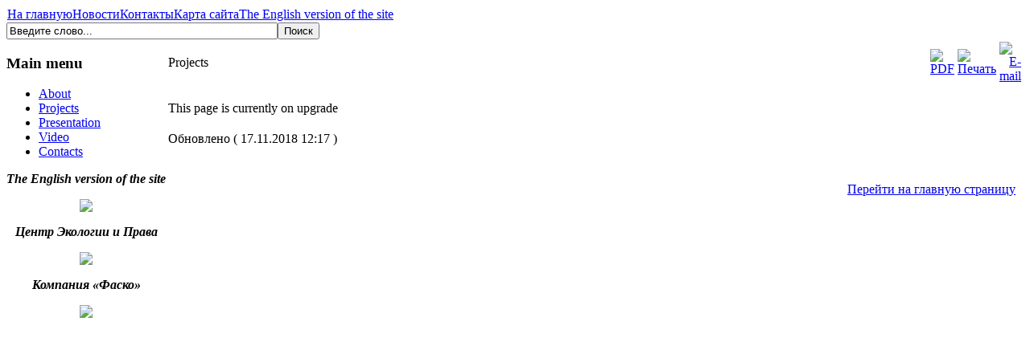

--- FILE ---
content_type: text/html; charset=utf-8
request_url: http://www.jsc-amulet.ru/index.php?option=com_content&view=article&id=155&Itemid=110
body_size: 10553
content:
<!DOCTYPE html PUBLIC "-//W3C//DTD XHTML 1.0 Transitional//EN" "http://www.w3.org/TR/xhtml1/DTD/xhtml1-transitional.dtd">
<html xmlns="http://www.w3.org/1999/xhtml" xml:lang="ru-ru" lang="ru-ru" >
<head>
  <meta http-equiv="content-type" content="text/html; charset=utf-8" />
  <meta name="robots" content="index, follow" />
  <meta name="keywords" content="ТЭК, паспортизация, категорирование, достаточность ИТСО, вероятность обнаружения незаконного проникновения на периметре, базовая модель угрозы, модели внешнего нарушителя, модели внутреннего нарушителя, экологический ущерб, ущерб населению, ущерб государству, зона чрезвычайной ситуации, зона поражения, объекты ТЭК, акт незаконного вмешательства, угроза террористического  акта, время подготовки террористического акта, категорирование объекта ТЭК, создание паспорта безопасности, акты категорирования  объектов ТЭК, РФ № 458, РФ № 458 от 5 мая 2012, анализ эффективности, оценка эффективности, Федеральный закон №116, Федеральный закон №256, безопасность объектов топливно-энергетического комплекса, проектирование видеонаблюдения, проектирование систем безопасности, проектирование комплексной системы безопасности, проект акта  категорирования объекта ТЭК, проект акта обследования объекта ТЭК, модели ТЭК, объекты ТЭК, категорирование, паспортизация, доказательная база безопасности" />
  <meta name="title" content="Projects" />
  <meta name="author" content="Administrator" />
  <meta name="description" content="Закрытое акционерное общество «Производственно-внедренческое предприятие «Амулет»" />
  <meta name="generator" content="Joomla! 1.5 - Open Source Content Management" />
  <title>Projects</title>
  <script type="text/javascript" src="/media/system/js/mootools.js"></script>
  <script type="text/javascript" src="/media/system/js/caption.js"></script>


<link rel="stylesheet" href="/templates/system/css/system.css" type="text/css" />
<link rel="stylesheet" href="/templates/system/css/general.css" type="text/css" />
<link rel="stylesheet" href="/templates/siteground-j15-19/css/template.css" type="text/css" />


</head>
<body id="page_bg">


<!-- Yandex.Metrika -->
<script src="//mc.yandex.ru/metrika/watch.js" type="text/javascript"></script>
<div style="display:none;"><script type="text/javascript">
try { var yaCounter1860166 = new Ya.Metrika(1860166);
yaCounter1860166.clickmap(true);
yaCounter1860166.trackLinks(true);
} catch(e){}
</script></div>
<noscript><div style="position:absolute"><img src="//mc.yandex.ru/watch/1860166" alt="" /></div></noscript>
<!-- /Yandex.Metrika -->


<div style="position:absolute;top:244px;left:0;z-index:1;width:100%;margin:0 auto;text-align:center;"></div>
<a name="up" id="up"></a>


<div id="frame_bg">

	<div id="wrapper">
	
			<div id="whitebox">
				<table cellpadding="0" cellspacing="0" class="pill">
					<tr>
						<td class="pill_m">
							<div id="pillmenu">
								<table width="100%" border="0" cellpadding="0" cellspacing="1"><tr><td nowrap="nowrap"><a href="/index.php?option=com_content&amp;view=frontpage&amp;Itemid=9" class="mainlevel" >На главную</a><a href="/index.php?option=com_content&amp;view=category&amp;layout=blog&amp;id=2&amp;Itemid=7" class="mainlevel" >Новости</a><a href="/index.php?option=com_contact&amp;view=contact&amp;id=1&amp;Itemid=39" class="mainlevel" >Контакты</a><a href="/index.php?option=com_xmap&amp;sitemap=1&amp;Itemid=44" class="mainlevel" >Карта сайта</a><a href="/index.php?option=com_content&amp;view=article&amp;id=78&amp;Itemid=51" class="mainlevel" >The English version of the site</a></td></tr></table>
							</div>
						</td>
					</tr>
				</table>
			</div>
	
			<div id="header">
				<div id="header_l">
					<div id="logo_bg">
						<div id="logo">
							
					<div id="topnews">
						
					</div>							
						</div>
						<div id="clr"></div>
					</div>
				</div>
			</div>
			
	</div>
	<div id="extras">
		<div id="search">
			<form action="index.php" method="post">
	<div class="search">
		<input name="searchword" id="mod_search_searchword" maxlength="40" alt="Поиск" class="inputbox" type="text" size="40" value="Введите слово..."  onblur="if(this.value=='') this.value='Введите слово...';" onfocus="if(this.value=='Введите слово...') this.value='';" /><input type="submit" value="Поиск" class="button" onclick="this.form.searchword.focus();"/>	</div>
	<input type="hidden" name="task"   value="search" />
	<input type="hidden" name="option" value="com_search" />
</form>
		</div>
		<div id="pathway">
			
		</div>
		<div id="clr"></div>
	</div>
	
	<div id="shodow"></div>
						
			<div id="whitebox_m">
				<div id="area">
													<div id="leftcolumn" style="float:left;">
										<div class="moduletable">
					<h3>Main menu</h3>
					<ul class="menu"><li class="item107"><a href="/index.php?option=com_content&amp;view=article&amp;id=78&amp;Itemid=107"><span>About</span></a></li><li id="current" class="active item110"><a href="/index.php?option=com_content&amp;view=article&amp;id=155&amp;Itemid=110"><span>Projects</span></a></li><li class="item118"><a href="/index.php?option=com_content&amp;view=article&amp;id=201&amp;Itemid=118"><span>Presentation</span></a></li><li class="item117"><a href="/index.php?option=com_content&amp;view=article&amp;id=200&amp;Itemid=117"><span>Video</span></a></li><li class="item109"><a href="/index.php?option=com_content&amp;view=article&amp;id=154&amp;Itemid=109"><span>Contacts</span></a></li></ul>		</div>
			<div class="moduletable">
					
<!-- /mod_php version 1.0.0.Alpha1-J1.5 (c) www.fijiwebdesign.com -->
 <div style="text-align: center;"><strong><em><span style="font-family: "Comic Sans MS", sans-serif;">The English version of the site</span></em></strong></div>

<p></p>

<a href="http://www.jsc-amulet.ru/index.php?option=com_content&view=article&id=78&Itemid=107"><p style="text-align: center;"><img src="/images/stories/raznoe/amulet.jpg" /></p></a>

<!-- mod_php version 1.0.0.Alpha1-J1.5/ -->
		</div>
			<div class="moduletable">
					
<!-- /mod_php version 1.0.0.Alpha1-J1.5 (c) www.fijiwebdesign.com -->
 <div style="text-align: center;"><strong><em><span style="font-family: "Comic Sans MS", sans-serif;">Центр Экологии и Права</span></em></strong></div>


<a href="http://www.eco-pravo.ru"><p style="text-align: center;"><img src="/images/stories/raznoe/logoecology.jpg" /></p></a>

<!-- mod_php version 1.0.0.Alpha1-J1.5/ -->
		</div>
			<div class="moduletable">
					
<!-- /mod_php version 1.0.0.Alpha1-J1.5 (c) www.fijiwebdesign.com -->
 <div style="text-align: center;"><strong><em><span style="font-family: "Comic Sans MS", sans-serif;">Компания «Фаско»</span></em></strong></div>


<a href="http://www.fasko.ru/"><p style="text-align: center;"><img src="/images/stories/raznoe/logofasko.gif" /></p></a>

<!-- mod_php version 1.0.0.Alpha1-J1.5/ -->
		</div>
	
								
							</div>
												
												<div id="maincolumn_full">
													<div class="nopad">
																					<table class="contentpaneopen">
<tr>
		<td class="contentheading" width="100%">
					Projects			</td>
						<td align="right" width="100%" class="buttonheading">
		<a href="/index.php?view=article&amp;id=155%3Aprojects&amp;format=pdf&amp;option=com_content&amp;Itemid=110" title="PDF" onclick="window.open(this.href,'win2','status=no,toolbar=no,scrollbars=yes,titlebar=no,menubar=no,resizable=yes,width=640,height=480,directories=no,location=no'); return false;" rel="nofollow"><img src="/images/M_images/pdf_button.png" alt="PDF"  /></a>		</td>
		
				<td align="right" width="100%" class="buttonheading">
		<a href="/index.php?view=article&amp;id=155%3Aprojects&amp;tmpl=component&amp;print=1&amp;page=&amp;option=com_content&amp;Itemid=110" title="Печать" onclick="window.open(this.href,'win2','status=no,toolbar=no,scrollbars=yes,titlebar=no,menubar=no,resizable=yes,width=640,height=480,directories=no,location=no'); return false;" rel="nofollow"><img src="/images/M_images/printButton.png" alt="Печать"  /></a>		</td>
		
				<td align="right" width="100%" class="buttonheading">
		<a href="/index.php?option=com_mailto&amp;tmpl=component&amp;link=aHR0cDovL3d3dy5qc2MtYW11bGV0LnJ1L2luZGV4LnBocD9vcHRpb249Y29tX2NvbnRlbnQmdmlldz1hcnRpY2xlJmlkPTE1NTpwcm9qZWN0cyZJdGVtaWQ9MTEw" title="E-mail" onclick="window.open(this.href,'win2','width=400,height=300,menubar=yes,resizable=yes'); return false;"><img src="/images/M_images/emailButton.png" alt="E-mail"  /></a>		</td>
					</tr>
</table>

<table class="contentpaneopen">



<tr>
<td valign="top">
<p><span id="result_box" class="short_text" lang="en"><span>This page is currently on upgrade</span></span></p></td>
</tr>

<tr>
	<td class="modifydate">
		Обновлено ( 17.11.2018 12:17 )
	</td>
</tr>
</table>
<span class="article_separator">&nbsp;</span>

																	</div>
						</div>
												<div class="clr"></div>
				</div>
			</div>

			
			<div id="footer">
				<div id="footer_l">
					<div id="footer_r">
						<p style="float:left; padding:6px 10px;">
							
						</p>
						<p style="float:right; padding:8px 10px;color:#fff;">	 			 	
							 <a href="http://validator.w3.org/check/referer"></a>  <a href="http://www.jsc-amulet.ru/">Перейти на главную страницу</a>
						</p>
					</div>
				</div>
			</div>
			<div id="sgf"> 
  <a href="http://joomla.org/" class="sgfooter" target="_blank"></a><a href="http://www.siteground.com/" target="_blank" class="sgfooter"></a>
 
 </div>	
</div>
	





</body>
</html>
